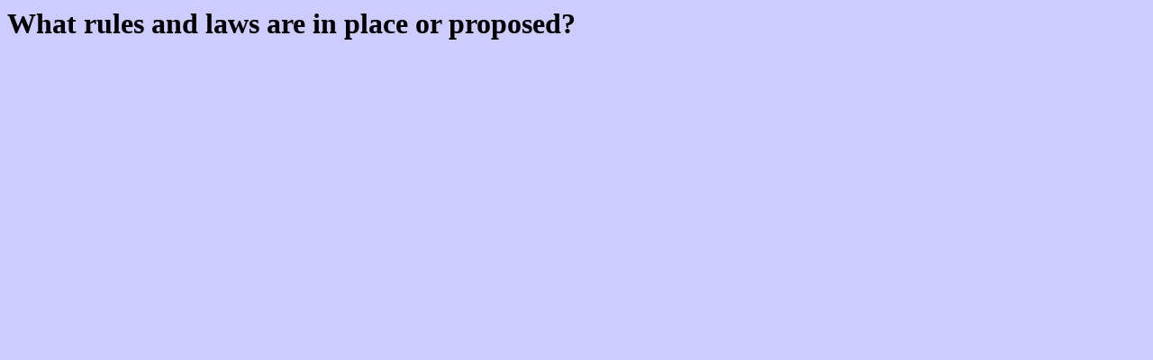

--- FILE ---
content_type: text/html
request_url: http://arizonaenergy.org/Legislation/legislation.htm
body_size: 1210
content:
<html>

<!--This file created 9/22/2002 9:53 AM by Claris Home Page version 3.0-->

<head>
<title>Legislation</title>
<meta name="GENERATOR" content="Microsoft FrontPage 6.0">
<meta name="ProgId" content="FrontPage.Editor.Document">
   <X-CLARIS-WINDOW TOP=114 BOTTOM=480 LEFT=16 RIGHT=546>   <X-CLARIS-TAGVIEW MODE=minimal>
</head>

<body bgcolor="#CCCCFF">

<h1><a name="Legislation"></a> What rules and laws are in place or proposed?</h1>
<p>&nbsp;</p>
<p>&nbsp;<script type="text/javascript"><!--
google_ad_client = "pub-4294715635526460";
google_ad_width = 120;
google_ad_height = 240;
google_ad_format = "120x240_as";
google_ad_type = "text_image";
google_ad_channel = "";
//
<script type="text/javascript"
  src="http://pagead2.googlesyndication.com/pagead/show_ads.js">
</script></p>
<p align="center"><b>SENATE BILL 1023</b></p>
<p align="center"><font color="purple"><u><b>Solar energy advisory council;
termination July 1, 2015</b></u></font></p>
<p align="center">&nbsp;</p>
<h2 align="center"><a href="bill_status_overview.htm">BILL STATUS OVERVIEW</a></h2>
<p align="center">Update as of January 19, 2005</p>
<p>&nbsp;</p>
<p>&nbsp;</p>
<p align="center"><font color="#FF0000" size="5">Encourage these bills!!!</font></p>
<p align="center"><a href="climate_stewardship_act.htm"><b><font size="6">The
Climate Stewardship Act</font></b></a></p>
<p align="center"><b><font color="#ff0000" size="4"><a name="10">10 Reasons to
Support the Climate Stewardship Act</a></font></b></p>
<center><b><a href="Deregulation%20at%20the%20State%20Level"><font size="4">Deregulation at the
State Level</font></a><font size="4"> &nbsp;
</font></b>
<p><b><a href="AZElectricCompetitionRules.doc"><font size="4">AZ Electric Competition Rules</font></a></b></p>
<p><b><a href="WhiteHousePressBriefing"><font size="4">White House Press Briefing</font></a></b></p>
<p><b><a href="Environ%20Portfolio%20Standard"><font size="4">Environmental Portfolio Standard</font></a></b></p>
<p><b><a href="executive_order_13211.htm"><font size="4">Executive Order13211</font></a></b></p>
<p><b><a href="Net%20Metering"><font size="4">Net Metering</font></a></b></p>
<p><b><a href="The%20President%20Energy%20Agenda"><font size="4">The President's Energy Agenda</font></a></b></p>
<p><b><a href="Proposed%20Technology%20Talent%20Act"><font size="4">Proposed Technology Talent Act</font></a></b></p>
<p><b><a href="RenewableEnergyBill.pdf"><font size="4">Renewable Energy Bill</font></a><font size="4">&nbsp;</font></b></p>
<p><b><a href="recentlegislation.htm"><font size="4">recent legislation</font></a></b></p>
<p><b><a href="federal_law_and_regulations.htm"><font size="4">Federal Law and Regulations</font></a></b></p>
<p>&nbsp;</p>
<p><a href="../Home/nea-esco_page.htm">Go Home</a></p>
</center>

</body>

</html>
